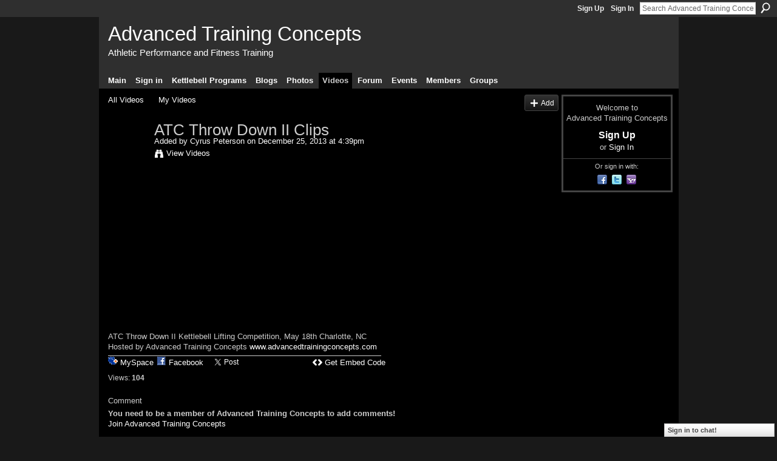

--- FILE ---
content_type: text/html; charset=UTF-8
request_url: http://kettlehellbootkamp.ning.com/video/atc-throw-down-ii-clips
body_size: 33524
content:
<!DOCTYPE html>
<html lang="en" xmlns:og="http://ogp.me/ns#" xmlns:fb="http://www.facebook.com/2008/fbml">
    <head data-layout-view="default">
<script>
    window.dataLayer = window.dataLayer || [];
        </script>
<!-- Google Tag Manager -->
<script>(function(w,d,s,l,i){w[l]=w[l]||[];w[l].push({'gtm.start':
new Date().getTime(),event:'gtm.js'});var f=d.getElementsByTagName(s)[0],
j=d.createElement(s),dl=l!='dataLayer'?'&l='+l:'';j.async=true;j.src=
'https://www.googletagmanager.com/gtm.js?id='+i+dl;f.parentNode.insertBefore(j,f);
})(window,document,'script','dataLayer','GTM-T5W4WQ');</script>
<!-- End Google Tag Manager -->
            <meta http-equiv="Content-Type" content="text/html; charset=utf-8" />
    <title>ATC Throw Down II Clips - Advanced Training Concepts</title>
    <link rel="icon" href="http://kettlehellbootkamp.ning.com/favicon.ico" type="image/x-icon" />
    <link rel="SHORTCUT ICON" href="http://kettlehellbootkamp.ning.com/favicon.ico" type="image/x-icon" />
    <meta name="description" content="ATC Throw Down II Kettlebell Lifting Competition, May 18th Charlotte, NC Hosted by Advanced Training Concepts www.advancedtrainingconcepts.com" />
    <meta name="keywords" content="weight-loss, kettleball, strength, Charlotte, Kettlebell, personal-training, cross-fit, training, group, olympic-weightlifting, kettle-bell, endurance, fitness-program, crossfit, bootcamp, fitness, personal-trainer" />
<meta name="title" content="ATC Throw Down II Clips" />
<meta property="og:type" content="website" />
<meta property="og:url" content="http://kettlehellbootkamp.ning.com/video/atc-throw-down-ii-clips" />
<meta property="og:title" content="ATC Throw Down II Clips" />
<meta property="og:image" content="http://storage.ning.com/topology/rest/1.0/file/get/1670884786?profile=original&amp;width=150&amp;DEFAULT_VIDEO_AVATAR_CLASS=1">
<meta name="twitter:card" content="summary" />
<meta name="twitter:title" content="ATC Throw Down II Clips" />
<meta name="twitter:description" content="ATC Throw Down II Kettlebell Lifting Competition, May 18th Charlotte, NC Hosted by Advanced Training Concepts www.advancedtrainingconcepts.com" />
<meta name="twitter:image" content="http://storage.ning.com/topology/rest/1.0/file/get/1670884786?profile=original&amp;width=150&amp;DEFAULT_VIDEO_AVATAR_CLASS=1" />
<link rel="image_src" href="http://storage.ning.com/topology/rest/1.0/file/get/1670884786?profile=original&amp;width=150&amp;DEFAULT_VIDEO_AVATAR_CLASS=1" />
<script type="text/javascript">
    djConfig = { baseScriptUri: 'http://kettlehellbootkamp.ning.com/xn/static-6.11.8.1/js/dojo-0.3.1-ning/', isDebug: false }
ning = {"CurrentApp":{"premium":true,"iconUrl":"https:\/\/storage.ning.com\/topology\/rest\/1.0\/file\/get\/2745971282?profile=UPSCALE_150x150","url":"httpKettleHellBootKamp.ning.com","domains":[],"online":true,"privateSource":true,"id":"KettleHellBootKamp","appId":3124245,"description":"Athletic Performance and Fitness Training Facility. Charlotte&#039;s premier Kettlebell specific training center","name":"Advanced Training Concepts","owner":"3dw568psap6ht","createdDate":"2009-04-03T20:41:41.000Z","runOwnAds":false,"category":{"weight-loss":null,"kettleball":null,"strength":null,"Charlotte":null,"Kettlebell":null,"personal-training":null,"cross-fit":null,"training":null,"group":null,"olympic-weightlifting":null,"kettle-bell":null,"endurance":null,"fitness-program":null,"crossfit":null,"bootcamp":null,"fitness":null,"personal-trainer":null},"tags":["weight-loss","kettleball","strength","Charlotte","Kettlebell","personal-training","cross-fit","training","group","olympic-weightlifting","kettle-bell","endurance","fitness-program","crossfit","bootcamp","fitness","personal-trainer"]},"CurrentProfile":null,"maxFileUploadSize":5};
        (function(){
            if (!window.ning) { return; }

            var age, gender, rand, obfuscated, combined;

            obfuscated = document.cookie.match(/xgdi=([^;]+)/);
            if (obfuscated) {
                var offset = 100000;
                obfuscated = parseInt(obfuscated[1]);
                rand = obfuscated / offset;
                combined = (obfuscated % offset) ^ rand;
                age = combined % 1000;
                gender = (combined / 1000) & 3;
                gender = (gender == 1 ? 'm' : gender == 2 ? 'f' : 0);
                ning.viewer = {"age":age,"gender":gender};
            }
        })();

        if (window.location.hash.indexOf('#!/') == 0) {
        window.location.replace(window.location.hash.substr(2));
    }
    window.xg = window.xg || {};
xg.captcha = {
    'shouldShow': false,
    'siteKey': '6Ldf3AoUAAAAALPgNx2gcXc8a_5XEcnNseR6WmsT'
};
xg.addOnRequire = function(f) { xg.addOnRequire.functions.push(f); };
xg.addOnRequire.functions = [];
xg.addOnFacebookLoad = function (f) { xg.addOnFacebookLoad.functions.push(f); };
xg.addOnFacebookLoad.functions = [];
xg._loader = {
    p: 0,
    loading: function(set) {  this.p++; },
    onLoad: function(set) {
                this.p--;
        if (this.p == 0 && typeof(xg._loader.onDone) == 'function') {
            xg._loader.onDone();
        }
    }
};
xg._loader.loading('xnloader');
if (window.bzplcm) {
    window.bzplcm._profileCount = 0;
    window.bzplcm._profileSend = function() { if (window.bzplcm._profileCount++ == 1) window.bzplcm.send(); };
}
xg._loader.onDone = function() {
            if(window.bzplcm)window.bzplcm.start('ni');
        xg.shared.util.parseWidgets();    var addOnRequireFunctions = xg.addOnRequire.functions;
    xg.addOnRequire = function(f) { f(); };
    try {
        if (addOnRequireFunctions) { dojo.lang.forEach(addOnRequireFunctions, function(onRequire) { onRequire.apply(); }); }
    } catch (e) {
        if(window.bzplcm)window.bzplcm.ts('nx').send();
        throw e;
    }
    if(window.bzplcm) { window.bzplcm.stop('ni'); window.bzplcm._profileSend(); }
};
window.xn = { track: { event: function() {}, pageView: function() {}, registerCompletedFlow: function() {}, registerError: function() {}, timer: function() { return { lapTime: function() {} }; } } };</script>
<meta name="medium" content="video" /><link rel="videothumbnail" href="http://storage.ning.com/topology/rest/1.0/file/get/1670884786?profile=original&width=150&DEFAULT_VIDEO_AVATAR_CLASS=1" /><link rel="video_src" href="?" /><meta name="video_type" content="" /><meta name="video_width" content="560" /> <meta name="video_height" content="315" /> <link rel="alternate" type="application/atom+xml" title="Comments - ATC Throw Down II Clips - Advanced Training Concepts" href="http://kettlehellbootkamp.ning.com/video/comment/feed?attachedTo=3124245%3AVideo%3A22411&amp;xn_auth=no" />
<style type="text/css" media="screen,projection">
#xg_navigation ul div.xg_subtab ul li a {
    color:#FFFFFF;
    background:#000000;
}
#xg_navigation ul div.xg_subtab ul li a:hover {
    color:#FFFFFF;
    background:#131313;
}
</style>

<style type="text/css" media="screen,projection">
@import url("http://static.ning.com/socialnetworkmain/widgets/index/css/common.min.css?xn_version=1229287718");
@import url("http://static.ning.com/socialnetworkmain/widgets/video/css/component.min.css?xn_version=568664791");
@import url("http://static.ning.com/socialnetworkmain/widgets/chat/css/bottom-bar.min.css?xn_version=512265546");

</style>

<style type="text/css" media="screen,projection">
@import url("/generated-69469828030b98-48522678-css?xn_version=202512201152");

</style>

<style type="text/css" media="screen,projection">
@import url("/generated-694691615b8c26-59316737-css?xn_version=202512201152");

</style>

<!--[if IE 6]>
    <link rel="stylesheet" type="text/css" href="http://static.ning.com/socialnetworkmain/widgets/index/css/common-ie6.min.css?xn_version=463104712" />
<![endif]-->
<!--[if IE 7]>
<link rel="stylesheet" type="text/css" href="http://static.ning.com/socialnetworkmain/widgets/index/css/common-ie7.css?xn_version=2712659298" />
<![endif]-->
<link rel="EditURI" type="application/rsd+xml" title="RSD" href="http://kettlehellbootkamp.ning.com/profiles/blog/rsd" />

    </head>
    <body>
<!-- Google Tag Manager (noscript) -->
<noscript><iframe src="https://www.googletagmanager.com/ns.html?id=GTM-T5W4WQ"
height="0" width="0" style="display:none;visibility:hidden"></iframe></noscript>
<!-- End Google Tag Manager (noscript) -->
        <div id='fb-root'></div>
<script>
  window.fbAsyncInit = function () {
    FB.init({
      appId      : '496777430341389', 
      status     : true,   
      cookie     : true,   
      xfbml      : true, 
      version    : 'v2.3'  
    });
    var n = xg.addOnFacebookLoad.functions.length;
    for (var i = 0; i < n; i++) {
      xg.addOnFacebookLoad.functions[i]();
    }
    xg.addOnFacebookLoad = function (f) { f(); };
    xg.addOnFacebookLoad.functions = [];
  };
  (function() {
    var e = document.createElement('script');
    e.src = document.location.protocol + '//connect.facebook.net/en_US/sdk.js';
    e.async = true;
    document.getElementById('fb-root').appendChild(e);
  })();
</script>        <div id="xn_bar">
            <div id="xn_bar_menu">
                <div id="xn_bar_menu_branding" >
                                    </div>

                <div id="xn_bar_menu_more">
                    <form id="xn_bar_menu_search" method="GET" action="http://kettlehellbootkamp.ning.com/main/search/search">
                        <fieldset>
                            <input type="text" name="q" id="xn_bar_menu_search_query" value="Search Advanced Training Concepts" _hint="Search Advanced Training Concepts" accesskey="4" class="text xj_search_hint" />
                            <a id="xn_bar_menu_search_submit" href="#" onclick="document.getElementById('xn_bar_menu_search').submit();return false">Search</a>
                        </fieldset>
                    </form>
                </div>

                            <ul id="xn_bar_menu_tabs">
                                            <li><a href="http://kettlehellbootkamp.ning.com/main/authorization/signUp?target=http%3A%2F%2Fkettlehellbootkamp.ning.com%2Fvideo%2Fatc-throw-down-ii-clips">Sign Up</a></li>
                                                <li><a href="http://kettlehellbootkamp.ning.com/main/authorization/signIn?target=http%3A%2F%2Fkettlehellbootkamp.ning.com%2Fvideo%2Fatc-throw-down-ii-clips">Sign In</a></li>
                                    </ul>
                        </div>
        </div>
        
        
        <div id="xg" class="xg_theme xg_widget_video xg_widget_video_video xg_widget_video_video_show" data-layout-pack="classic">
            <div id="xg_head">
                <div id="xg_masthead">
                    <p id="xg_sitename"><a id="application_name_header_link" href="/">Advanced Training Concepts</a></p>
                    <p id="xg_sitedesc" class="xj_site_desc">Athletic Performance and Fitness Training</p>
                </div>
                <div id="xg_navigation">
                    <ul>
    <li id="xg_tab_main" class="xg_subtab"><a href="/"><span>Main</span></a></li><li id="xg_tab_profile" class="xg_subtab"><a href="/profiles"><span>Sign in</span></a></li><li id="xg_tab_xn1" class="xg_subtab"><a href="http://www.advancedtrainingconcepts.com"><span>Kettlebell Programs</span></a></li><li id="xg_tab_blogs" class="xg_subtab"><a href="/profiles/blog/list"><span>Blogs</span></a></li><li id="xg_tab_photo" class="xg_subtab"><a href="/photo"><span>Photos</span></a></li><li id="xg_tab_video" class="xg_subtab this"><a href="/video"><span>Videos</span></a></li><li id="xg_tab_forum" class="xg_subtab"><a href="/forum"><span>Forum</span></a></li><li id="xg_tab_events" class="xg_subtab"><a href="/events"><span>Events</span></a></li><li id="xg_tab_members" class="xg_subtab"><a href="/profiles/members/"><span>Members</span></a></li><li id="xg_tab_groups" class="xg_subtab"><a href="/groups"><span>Groups</span></a></li></ul>

                </div>
            </div>
            
            <div id="xg_body">
                
                <div class="xg_column xg_span-16 xj_classic_canvas">
                    <ul class="navigation easyclear"><li><a href="http://kettlehellbootkamp.ning.com/video/video">All Videos</a></li><li><a href="http://kettlehellbootkamp.ning.com/video/video/listForContributor?">My Videos</a></li><li class="right xg_lightborder navbutton"><a href="http://kettlehellbootkamp.ning.com/video/video/chooseUploader" class="xg_sprite xg_sprite-add">Add</a></li></ul><div class="xg_module xg_module_with_dialog" _maxembedwidth="720" _altmaxembedwidth="638">
        <div class="xg_headline xg_headline-img xg_headline-2l">
    <div class="ib"><span class="xg_avatar"><a class="fn url" href="http://kettlehellbootkamp.ning.com/profile/CyrusPeterson"  title="Cyrus Peterson"><span class="table_img dy-avatar dy-avatar-64 "><img  class="photo photo" src="http://storage.ning.com/topology/rest/1.0/file/get/1546647694?profile=RESIZE_64x64&amp;width=64&amp;height=64&amp;crop=1%3A1" alt="" /></span></a></span></div>
<div class="tb"><h1>ATC Throw Down II Clips</h1>
        <ul class="navigation byline">
            <li><a class="nolink">Added by </a><a href="/profile/CyrusPeterson">Cyrus Peterson</a><a class="nolink"> on December 25, 2013 at 4:39pm</a></li>
            <li><a class="xg_sprite xg_sprite-view" href="http://kettlehellbootkamp.ning.com/video/video/listForContributor?screenName=3dw568psap6ht">View Videos</a></li>
        </ul>
    </div>
</div>
    <div class="xg_module_body nopad video-wrapper">
        <div class="vid_container" _videoId="3124245:Video:22411">
            <div>
		<div class="embed-container"><iframe width="560" height="315" src="//www.youtube.com/embed/N-3U3F5IT7E?rel=0&ampx-wmode=opaque" frameborder="0" _origwidth="560"></iframe></div>            </div>
                            <div class="xg_user_generated"><p class="description">ATC Throw Down II Kettlebell Lifting Competition, May 18th Charlotte, NC Hosted by Advanced Training Concepts <a href="http://www.advancedtrainingconcepts.com">www.advancedtrainingconcepts.com</a></p></div>
                        <div class="left-panel">
                            <p class="share-links clear">
                    <a href="http://www.myspace.com/Modules/PostTo/Pages/?t=ATC%20Throw%20Down%20II%20Clips&c=Check%20out%20%22ATC%20Throw%20Down%20II%20Clips%22%20on%20Advanced%20Training%20Concepts&u=http%3A%2F%2Fkettlehellbootkamp.ning.com%2Fxn%2Fdetail%2F3124245%3AVideo%3A22411&l=2" class="post_to_myspace" target="_blank">MySpace</a>            <script>!function(d,s,id){var js,fjs=d.getElementsByTagName(s)[0];if(!d.getElementById(id)){js=d.createElement(s);js.id=id;js.src="//platform.twitter.com/widgets.js";fjs.parentNode.insertBefore(js,fjs);}}(document,"script","twitter-wjs");</script>
                    <span class="xg_tweet">
        <a href="https://twitter.com/share" class="post_to_twitter twitter-share-button" target="_blank"
            data-text="Checking out &quot;ATC Throw Down II Clips&quot; on Advanced Training Concepts:" data-url="http://kettlehellbootkamp.ning.com/video/atc-throw-down-ii-clips" data-count="none" data-dnt="true">Tweet</a>
        </span>
                <a class="post_to_facebook xj_post_to_facebook_stream dy-displaynone" href="http://www.facebook.com/share.php?u=http%3A%2F%2Fkettlehellbootkamp.ning.com%2Fvideo%2Fatc-throw-down-ii-clips%3Fxg_source%3Dfacebook&amp;t=ATC%20Throw%20Down%20II%20Clips%20on%20Advanced%20Training%20Concepts"
                _args="{&quot;name&quot;:&quot;ATC Throw Down II Clips on Advanced Training Concepts&quot;,&quot;href&quot;:&quot;http:\/\/kettlehellbootkamp.ning.com\/video\/atc-throw-down-ii-clips?xg_source=facebook&quot;,&quot;description&quot;:&quot;ATC Throw Down II Kettlebell Lifting Competition, May 18th Charlotte, NC Hosted by Advanced Training Concepts www.advancedtrainingconcepts.com&quot;,&quot;media&quot;:[{&quot;type&quot;:&quot;flash&quot;,&quot;swfsrc&quot;:&quot;?&quot;,&quot;imgsrc&quot;:&quot;http:\/\/storage.ning.com\/topology\/rest\/1.0\/file\/get\/1670884786?profile=original&amp;width=90&quot;,&quot;width&quot;:90,&quot;height&quot;:67,&quot;expanded_width&quot;:560,&quot;expanded_height&quot;:315}],&quot;actionLink&quot;:{&quot;text&quot;:&quot;Watch Video&quot;,&quot;href&quot;:&quot;http:\/\/kettlehellbootkamp.ning.com\/video\/atc-throw-down-ii-clips?xg_source=facebook&quot;},&quot;log&quot;:{&quot;module&quot;:&quot;video&quot;,&quot;page&quot;:&quot;video&quot;,&quot;action&quot;:&quot;show&quot;},&quot;private&quot;:false,&quot;user&quot;:null,&quot;contentId&quot;:null,&quot;display&quot;:false,&quot;userMessage&quot;:&quot;&quot;,&quot;pageId&quot;:null,&quot;text&quot;:&quot;Facebook&quot;}"
                >Facebook</a>
            <a class="post_to_facebook xj_post_to_facebook_stream " href="http://www.facebook.com/share.php?u=http%3A%2F%2Fkettlehellbootkamp.ning.com%2Fvideo%2Fatc-throw-down-ii-clips%3Fxg_source%3Dfacebook&amp;t=ATC%20Throw%20Down%20II%20Clips%20on%20Advanced%20Training%20Concepts"
                _args="{&quot;name&quot;:&quot;ATC Throw Down II Clips on Advanced Training Concepts&quot;,&quot;href&quot;:&quot;http:\/\/kettlehellbootkamp.ning.com\/video\/atc-throw-down-ii-clips?xg_source=facebook&quot;,&quot;description&quot;:&quot;ATC Throw Down II Kettlebell Lifting Competition, May 18th Charlotte, NC Hosted by Advanced Training Concepts www.advancedtrainingconcepts.com&quot;,&quot;media&quot;:[{&quot;type&quot;:&quot;flash&quot;,&quot;swfsrc&quot;:&quot;?&quot;,&quot;imgsrc&quot;:&quot;http:\/\/storage.ning.com\/topology\/rest\/1.0\/file\/get\/1670884786?profile=original&amp;width=90&quot;,&quot;width&quot;:90,&quot;height&quot;:67,&quot;expanded_width&quot;:560,&quot;expanded_height&quot;:315}],&quot;actionLink&quot;:{&quot;text&quot;:&quot;Watch Video&quot;,&quot;href&quot;:&quot;http:\/\/kettlehellbootkamp.ning.com\/video\/atc-throw-down-ii-clips?xg_source=facebook&quot;},&quot;log&quot;:{&quot;module&quot;:&quot;video&quot;,&quot;page&quot;:&quot;video&quot;,&quot;action&quot;:&quot;show&quot;},&quot;private&quot;:false,&quot;user&quot;:null,&quot;contentId&quot;:null,&quot;userMessage&quot;:&quot;&quot;,&quot;pageId&quot;:null,&quot;text&quot;:&quot;Facebook&quot;,&quot;display&quot;:null}"
                >Facebook</a>
    <div class="likebox">
    <div class="facebook-like" data-content-type="Video" data-content-id="3124245:Video:22411" data-page-type="detail">
        <fb:like href="http://kettlehellbootkamp.ning.com/xn/detail/3124245:Video:22411" layout="button_count" show_faces="false" width="450"></fb:like>
    </div>
</div>
                </p>
                                    <p class="small dy-clear view-count-container">
    <span class="view-count-label">Views:</span> <span class="view-count">104</span></p>

                            </div>
            <div class="right-panel">
                <div class="edit_options">
                                            <a class="xg_sprite xg_sprite-embed" href="#"
                               dojoType="ShowEmbedToggle"
                               _toOpenText="Get Embed Code"
                               _toCloseText="Hide Embed Code"
                               _directURL="http://kettlehellbootkamp.ning.com/video/atc-throw-down-ii-clips"
                               _embedCode="&lt;iframe width=&quot;560&quot; height=&quot;315&quot; src=&quot;//www.youtube.com/embed/N-3U3F5IT7E?rel=0&amp;amp;wmode=opaque&quot; frameborder=&quot;0&quot;&gt;&lt;/iframe&gt;"
                               _myspacePostUrl="http://www.myspace.com/index.cfm?fuseaction=postto&t=ATC+Throw+Down+II+Clips&c=%3Ciframe+width%3D%22560%22+height%3D%22315%22+src%3D%22%2F%2Fwww.youtube.com%2Fembed%2FN-3U3F5IT7E%3Frel%3D0%26wmode%3Dopaque%22+frameborder%3D%220%22%3E%3C%2Fiframe%3E&u=http%3A%2F%2Fkettlehellbootkamp.ning.com&l=5"
                               _facebookPostUrl="http://www.facebook.com/share.php?u=http%3A%2F%2Fkettlehellbootkamp.ning.com%2Fvideo%2Fvideo%2Fshow%3Fid%3D3124245%253AVideo%253A22411%26from%3Dfb"
                               _isNing=""
                               >Get Embed Code</a>
                                        <div dojoType="OptionBox" style="display: none;">
                        <ul class="nobullets last-child">
                                                    </ul>
                    </div>
                </div>
                <p class="small">
                                            <span id="tagsList" style="display:none">Tags:<br/></span>
                                    </p>
                <div id="map_container" class="xg_lightborder" style="display:none; width:230px; height:230px;"></div>            </div>
        </div>
            </div>
</div>

        <div class="xg_module">
                                        <div class="xg_module_body">
                    <p id="add-comment">Comment</p>
                                            <div class="comment-join">
                            <h3>You need to be a member of Advanced Training Concepts to add comments!</h3>
                                                <p><a href="http://kettlehellbootkamp.ning.com/main/authorization/signUp?target=http%3A%2F%2Fkettlehellbootkamp.ning.com%2Fvideo%2Fatc-throw-down-ii-clips">Join Advanced Training Concepts</a></p>
                                                </div>
                                                        </div>
                    <div class="xg_module_body" id="comments" style="display: none" _numComments="0" _scrollTo="">
                    </div>
            </div>
    
<script type="text/javascript">
xg.addOnRequire(function() {
    if (dojo.html.getElementsByClass('in-progress').length > 0 || window.location.href.match(/test_check_conversion_status/)) {
        xg.video.checkConversionStatus();
    }
});
</script>

    <script type="text/javascript">xg.addOnRequire(function() { xg.video.incrementViewCount('3124245:Video:22411'); });</script>

                </div>
                <div class="xg_column xg_span-4 xg_last xj_classic_sidebar">
                        <div class="xg_module" id="xg_module_account">
        <div class="xg_module_body xg_signup xg_lightborder">
            <p>Welcome to<br />Advanced Training Concepts</p>
                        <p class="last-child"><big><strong><a href="http://kettlehellbootkamp.ning.com/main/authorization/signUp?target=http%3A%2F%2Fkettlehellbootkamp.ning.com%2Fvideo%2Fatc-throw-down-ii-clips">Sign Up</a></strong></big><br/>or <a href="http://kettlehellbootkamp.ning.com/main/authorization/signIn?target=http%3A%2F%2Fkettlehellbootkamp.ning.com%2Fvideo%2Fatc-throw-down-ii-clips" style="white-space:nowrap">Sign In</a></p>
                            <div class="xg_external_signup xg_lightborder xj_signup">
                    <p class="dy-small">Or sign in with:</p>
                    <ul class="providers">
            <li>
            <a
                onclick="xg.index.authorization.social.openAuthWindow(
                    'https://auth.ning.com/socialAuth/facebook?edfm=StFEIz8%2Bod%2Fu0aFdYgsVfywMevOCz%2FNhjDwqmsy%2FX8PKLiEXz8lGQDVC3E9luHTj%2BRKu3MzUwrFLGB6yr9O4%2FuO%2BcCNq1A519znxzfiTtBXJCWLoWjdFwrOTR9xznT67zkTaBt8FbQ%2F6R0rShjPiV9kGA1oxgo%2FC0uvtIxL1DodTwpFTZThRGWjIs8bSmO%2BqKWuUtLGEZBK%2FlhqVzl1w%2Fscfi8H2LAnR2JQsb%2Flra%2FZ8S6TIFlW4YydjP6zMrGkB9jETvPZn900y3c3hh%2Fy7bUlux2L7kEdB%2FBR6EMkZZuahq%2FlYS74xtnRgmiHgemUWeHk%2Fz4vsr6j6AuHhZ%2BV1Myyq7PagRdXrm1tUT3prQWUcUOl0KfZBVfdoK9fHnM59OrITZcGTYWsdyjZRbMVyvViRQUcQDjwCZhSM87na5ndwgx1dgvyyaQCEH2YIoynHbejy1MW2aEcHXOI43QkZJg%3D%3D'
                    ); return false;">
                            <span class="mini-service mini-service-facebook" title="Facebook"></span>
                        </a>
        </li>
            <li>
            <a
                onclick="xg.index.authorization.social.openAuthWindow(
                    'https://auth.ning.com/socialAuth/twitter?edfm=1OcvFvzTWydR%2BwKYZCikUIYAtb1jGZEp6MsJyTr7%2BfrZmunmROt3INg4q1PlhRwFkRi5vX7wGq4ecU0uJrLhYknqtFZcoh5a%2BMINexMgNG2KRcBVkrUhdOJfHmrJnJjBFDIBPbUNx%2FnoNX%2BpQ84Ux%2FwgbPe0jDvlHI7V5Qi0pwFZWM%2BIBF7SiFpXRWk3EB3tE1q9r3pk%2Fxf0DBjE%2BUgl29pUABMGvUgFDtJt8Kfw46UhnqwyacRK6nsiMa23udBVk72Us6R2t7M1yy9HkwaEBtK0ewIxZQvn7X9cYZupBQ0IoHkHHDUS1shfrNHcJVqks9YIZMSPXzXp6ikGpU0%2BBCyWAHBdYR%2FW7sYMzvrLIRs1aGtfFKsAdOpFpXhGzQxSp36qJD5nmqpNjjqMt8D821QyDnOaag%2Bdb3dLQaXfm5Dx%2BpwzscdLAmYia6fWK1ro2gmuZW7WCnL8Ow9jXpT%2BasoEwQVPKEevKHGdGXH2Q%2Bk%3D'
                ); return false;">
                <span class="mini-service mini-service-twitter" title="Twitter"></span>
            </a>
        </li>
            <li>
            <a
                onclick="xg.index.authorization.social.openAuthWindow(
                    'https://auth.ning.com/socialAuth/yahooopenidconnect?edfm=slTzD%2B0iXJN1boTf1SdTL5zon90DVQkbadqo1YV9jrUdeu4WI08R3wMFFA52UCxQ82BILxWhxN9dcshBS8IAkvDMN2Ox9UAV5r8pi%2BRblXe4JmXaHBvPrzD2zyRRQT4WLHhvNhWjf7XnsJotLvqxlhHov1g4QTThPgj0tazzd14oUACJIZYGEweIEGz9bElyfvRWZr%2ByZu35q4tgZsaHPOF3%2F%2FxbCHT8xt1X6TlKoE4miK71TiQ8zypIPekWiNH4UN33cSnb0mNnblGncPMEK3Wzg3QWlaTW64rbJiy91bzzznvxwm5DTDi8BoI5N2w6gZPgp722%2FMAAs7Mn2F6XUnzIon8%2FQ%2F%2F83wELbScWFSxl1jNXF8oZKgAuNizuwzte'
                ); return false;">
                <span class="mini-service mini-service-yahoo" title="Yahoo!"></span>
            </a>
        </li>
    </ul>
                </div>
                    </div>
    </div>

                </div>
            </div>
            <div id="xg_foot">
                <p class="left">
    © 2026             &nbsp; Created by <a href="/profile/CyrusPeterson">Cyrus Peterson</a>.            &nbsp;
    Powered by<a class="poweredBy-logo" href="https://www.ning.com/" title="" alt="" rel="dofollow">
    <img class="poweredbylogo" width="87" height="15" src="http://static.ning.com/socialnetworkmain/widgets/index/gfx/Ning_MM_footer_wht@2x.png?xn_version=2105418020"
         title="Ning Website Builder" alt="Website builder | Create website | Ning.com">
</a>    </p>
    <p class="right xg_lightfont">
                    <a href="http://kettlehellbootkamp.ning.com/main/embeddable/list">Badges</a> &nbsp;|&nbsp;
                        <a href="http://kettlehellbootkamp.ning.com/main/authorization/signUp?target=http%3A%2F%2Fkettlehellbootkamp.ning.com%2Fmain%2Findex%2Freport" dojoType="PromptToJoinLink" _joinPromptText="Please sign up or sign in to complete this step." _hasSignUp="true" _signInUrl="http://kettlehellbootkamp.ning.com/main/authorization/signIn?target=http%3A%2F%2Fkettlehellbootkamp.ning.com%2Fmain%2Findex%2Freport">Report an Issue</a> &nbsp;|&nbsp;
                        <a href="http://kettlehellbootkamp.ning.com/main/authorization/termsOfService?previousUrl=http%3A%2F%2Fkettlehellbootkamp.ning.com%2Fvideo%2Fatc-throw-down-ii-clips">Terms of Service</a>
            </p>

            </div>
        </div>
        
        <div id="xj_baz17246" class="xg_theme"></div>
<div id="xg_overlay" style="display:none;">
<!--[if lte IE 6.5]><iframe></iframe><![endif]-->
</div>
<!--googleoff: all--><noscript>
	<style type="text/css" media="screen">
        #xg { position:relative;top:120px; }
        #xn_bar { top:120px; }
	</style>
	<div class="errordesc noscript">
		<div>
            <h3><strong>Hello, you need to enable JavaScript to use Advanced Training Concepts.</strong></h3>
            <p>Please check your browser settings or contact your system administrator.</p>
			<img src="/xn_resources/widgets/index/gfx/jstrk_off.gif" alt="" height="1" width="1" />
		</div>
	</div>
</noscript><!--googleon: all-->
<script type="text/javascript" src="http://static.ning.com/socialnetworkmain/widgets/lib/core.min.js?xn_version=1651386455"></script>        <script>
            var sources = ["http:\/\/static.ning.com\/socialnetworkmain\/widgets\/lib\/js\/jquery\/jquery-ui.min.js?xn_version=2186421962","http:\/\/static.ning.com\/socialnetworkmain\/widgets\/lib\/js\/modernizr\/modernizr.custom.js?xn_version=202512201152","http:\/\/static.ning.com\/socialnetworkmain\/widgets\/lib\/js\/jquery\/jstorage.min.js?xn_version=1968060033","http:\/\/static.ning.com\/socialnetworkmain\/widgets\/lib\/js\/jquery\/jquery.autoResize.js?xn_version=202512201152","http:\/\/static.ning.com\/socialnetworkmain\/widgets\/lib\/js\/jquery\/jquery.jsonp.min.js?xn_version=1071124156","http:\/\/static.ning.com\/socialnetworkmain\/widgets\/lib\/js\/Base64.js?xn_version=202512201152","http:\/\/static.ning.com\/socialnetworkmain\/widgets\/lib\/js\/jquery\/jquery.ui.widget.js?xn_version=202512201152","http:\/\/static.ning.com\/socialnetworkmain\/widgets\/lib\/js\/jquery\/jquery.iframe-transport.js?xn_version=202512201152","http:\/\/static.ning.com\/socialnetworkmain\/widgets\/lib\/js\/jquery\/jquery.fileupload.js?xn_version=202512201152","https:\/\/storage.ning.com\/topology\/rest\/1.0\/file\/get\/12882259096?profile=original&r=1724774531","https:\/\/storage.ning.com\/topology\/rest\/1.0\/file\/get\/12882259457?profile=original&r=1724774531","https:\/\/storage.ning.com\/topology\/rest\/1.0\/file\/get\/11110705897?profile=original&r=1684141729","https:\/\/storage.ning.com\/topology\/rest\/1.0\/file\/get\/11120734661?profile=original&r=1684224221","https:\/\/storage.ning.com\/topology\/rest\/1.0\/file\/get\/11109023285?profile=original&r=1684137336"];
            var numSources = sources.length;
                        var heads = document.getElementsByTagName('head');
            var node = heads.length > 0 ? heads[0] : document.body;
            var onloadFunctionsObj = {};

            var createScriptTagFunc = function(source) {
                var script = document.createElement('script');
                
                script.type = 'text/javascript';
                                var currentOnLoad = function() {xg._loader.onLoad(source);};
                if (script.readyState) { //for IE (including IE9)
                    script.onreadystatechange = function() {
                        if (script.readyState == 'complete' || script.readyState == 'loaded') {
                            script.onreadystatechange = null;
                            currentOnLoad();
                        }
                    }
                } else {
                   script.onerror = script.onload = currentOnLoad;
                }

                script.src = source;
                node.appendChild(script);
            };

            for (var i = 0; i < numSources; i++) {
                                xg._loader.loading(sources[i]);
                createScriptTagFunc(sources[i]);
            }
        </script>
    <script type="text/javascript">
if (!ning._) {ning._ = {}}
ning._.compat = { encryptedToken: "<empty>" }
ning._.CurrentServerTime = "2026-01-18T13:52:32+00:00";
ning._.probableScreenName = "";
ning._.domains = {
    base: 'ning.com',
    ports: { http: '80', ssl: '443' }
};
ning.loader.version = '202512201152'; // DEP-251220_1:477f7ee 33
djConfig.parseWidgets = false;
</script>
    <script type="text/javascript">
        xg.token = '';
xg.canTweet = false;
xg.cdnHost = 'static.ning.com';
xg.version = '202512201152';
xg.useMultiCdn = true;
xg.staticRoot = 'socialnetworkmain';
xg.xnTrackHost = "coll.ning.com";
    xg.cdnDefaultPolicyHost = 'static';
    xg.cdnPolicy = [];
xg.global = xg.global || {};
xg.global.currentMozzle = 'video';
xg.global.userCanInvite = false;
xg.global.requestBase = '';
xg.global.locale = 'en_US';
xg.num_thousand_sep = ",";
xg.num_decimal_sep = ".";
(function() {
    dojo.addOnLoad(function() {
        if(window.bzplcm) { window.bzplcm.ts('hr'); window.bzplcm._profileSend(); }
            });
            ning.loader.require('xg.shared.PostToFacebookStreamLink', 'xg.index.facebookLike', function() { xg._loader.onLoad('xnloader'); });
    })();    </script>
    <div class="xg_chat chatFooter signedOut" >
        <div id="userListContainer" class="xg_verticalPane xg_userWidth">
            <div class="xg_chatBar xg_bottomBar xg_userBar">
                <a class="xg_info xg_info_full" href="/main/authorization/signIn?chat=true">Sign in to chat!</a>            </div>
        </div>
    </div>
<script>
    document.addEventListener("DOMContentLoaded", function () {
        if (!dataLayer) {
            return;
        }
        var handler = function (event) {
            var element = event.currentTarget;
            if (element.hasAttribute('data-track-disable')) {
                return;
            }
            var options = JSON.parse(element.getAttribute('data-track'));
            dataLayer.push({
                'event'         : 'trackEvent',
                'eventType'     : 'googleAnalyticsNetwork',
                'eventCategory' : options && options.category || '',
                'eventAction'   : options && options.action || '',
                'eventLabel'    : options && options.label || '',
                'eventValue'    : options && options.value || ''
            });
            if (options && options.ga4) {
                dataLayer.push(options.ga4);
            }
        };
        var elements = document.querySelectorAll('[data-track]');
        for (var i = 0; i < elements.length; i++) {
            elements[i].addEventListener('click', handler);
        }
    });
</script>


    </body>
</html>
